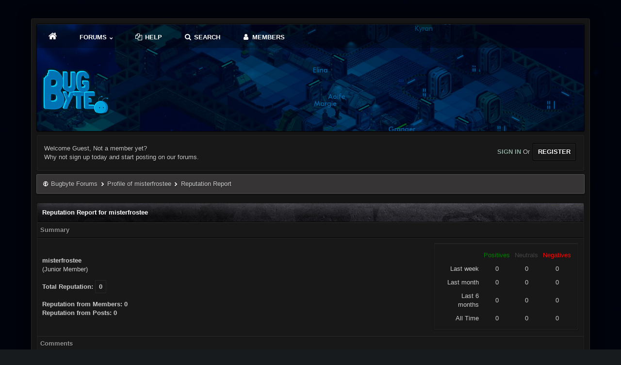

--- FILE ---
content_type: text/plain
request_url: https://www.google-analytics.com/j/collect?v=1&_v=j102&a=1579305184&t=pageview&_s=1&dl=https%3A%2F%2Fbugbyte.fi%2Fforums%2Freputation.php%3Fuid%3D2081&ul=en-us%40posix&dt=Bugbyte%20Forums%20-%20Reputation%20Report%20for%20misterfrostee&sr=1280x720&vp=1280x720&_u=IEBAAEABAAAAACAAI~&jid=1874758052&gjid=1762757040&cid=1199578508.1768960918&tid=UA-52249392-3&_gid=1777402355.1768960918&_r=1&_slc=1&z=1937788615
body_size: -449
content:
2,cG-C3TQYZ1WJY